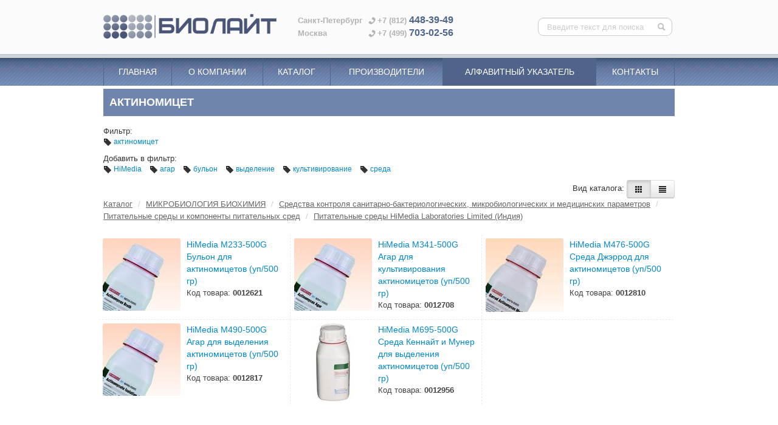

--- FILE ---
content_type: text/html; charset=UTF-8
request_url: https://biolight.ru/clouds?id=6354
body_size: 4381
content:
<!DOCTYPE html>
<html lang="ru">
  <head>
    <meta charset="utf-8">
    <meta http-equiv="X-UA-Compatible" content="IE=edge">
    <meta name="viewport" content="width=device-width, initial-scale=1">

    <title>актиномицет : BIOLIGHT</title>
    <meta content="актиномицет" name="keywords">
    <meta content="актиномицет" name="description">
    <link rel="SHORTCUT ICON" href="/favicon.ico">

    <link rel="stylesheet" href="https://biolight.ru/static/build/css/build.css?0.189">
    <!--[if lt IE 9]>
      <script src="//oss.maxcdn.com/html5shiv/3.7.2/html5shiv.min.js"></script>
      <script src="//oss.maxcdn.com/respond/1.4.2/respond.min.js"></script>
      <style>.navbar .nav>li>a{background:#7285ad}</style>
    <![endif]-->
    <script type="text/javascript" src="//yandex.st/jquery/1.8.3/jquery.min.js"></script>
    
    
  </head>





<body class="">
  <div id="wrap">
    <header>

      <div class="head-shapka">
        <div class="container">

          <div class="row">
            <div class="span4">
                <a href="https://biolight.ru/" title="На главную" class="top_logo">
                </a>
            </div>
            <div class="span8 ">

              <span class="top_logo_small"></span>

              <div class="head-text">
                

    <p><span class="city">Санкт-Петербург</span> <span class="top_phone_ico"></span>+7 (812) <strong>448-39-49</strong></p>
<p><span class="city">Москва</span> <span class="top_phone_ico"></span>+7 (499) <strong>703-02-56</strong></p>


              </div>
              
              <form class="navbar-search pull-right top-search-form" action="https://biolight.ru/search">
                <input class="search-query" placeholder="Введите текст для поиска" type="text" name="q" value="">
                <button type="submit" class="search-btn" title="Поиск по сайту"><i class="incon icon-search"></i></button>
              </form>

            </div>
          </div>

        </div>
      </div>
      <div class="line-splitter"></div>
      <div class="head-menu">

        <div class="navbar">
          <div class="navbar-inner">
            <div class="container">

              <!-- .btn-navbar is used as the toggle for collapsed navbar content -->
              <a class="btn btn-navbar" data-toggle="collapse" data-target=".nav-collapse">
                <span class="icon-bar"></span>
                <span class="icon-bar"></span>
                <span class="icon-bar"></span>
              </a>

              <a class="brand" href="/">
                <span class="bottom_logo">
                </span>
                БИОЛАЙТ
              </a>
         
              <!-- Everything you want hidden at 940px or less, place within here -->
              <div class="nav-collapse collapse">
                

    <ul class="nav nav-hovered">
        <li class="dropdown-one-target
          ">
            <a href="https://biolight.ru/" >Главная</a>
        </li>
        <li class="dropdown-one-target
          ">
            <a href="https://biolight.ru/pages/about" >О компании</a>
        </li>
        <li class="dropdown-one-target
          ">
            <a href="https://biolight.ru/catalog/" >Каталог</a>
        </li>
        <li class="dropdown-one-target
          ">
            <a href="https://biolight.ru/manufacturers/" >Производители</a>
        </li>
        <li class="dropdown-one-target
            active
          ">
            <a href="https://biolight.ru/alfabet" >Алфавитный указатель</a>
        </li>
        <li class="dropdown-one-target
          ">
            <a href="https://biolight.ru/contacts" >Контакты</a>
        </li>
    </ul>



                <form class="navbar-search menu-search-form" action="https://biolight.ru/search">
                  <input class="search-query" placeholder="Введите текст для поиска" type="text" name="q" value="">
                  <button type="submit" class="search-btn" title="Поиск по сайту"><i class="incon icon-search"></i></button>
                </form>
              </div>
         
            </div>
          </div>
        </div>

      </div>
      
      <div class="head-catalog-wrapper ">
        <div class="head-catalog">
          <div class="container prodmenu-shadow">
            
    <ul class="nav prodmenu">
        
            <li class="first menu_cat_ico cat_ico_0000077 ">
                <a href="https://biolight.ru/catalog/0000077" title="МЕДИЦИНСКОЕ ОБОРУДОВАНИЕ И ИНСТРУМЕНТ">
                    <i class="cat_ico"></i>
                    МЕДИЦИНСКОЕ ОБОРУДОВАНИЕ И ИНСТРУМЕНТ
                </a>
            </li>
            <li class="second menu_cat_ico cat_ico_0009979 ">
                <a href="https://biolight.ru/catalog/0009979" title="МИКРОБИОЛОГИЯ БИОХИМИЯ">
                    <i class="cat_ico"></i>
                    МИКРОБИОЛОГИЯ БИОХИМИЯ
                </a>
            </li>
            <li class="first menu_cat_ico cat_ico_0000001 ">
                <a href="https://biolight.ru/catalog/0000001" title="СРЕДСТВА КОНТРОЛЯ">
                    <i class="cat_ico"></i>
                    СРЕДСТВА КОНТРОЛЯ
                </a>
            </li>
            <li class="second menu_cat_ico cat_ico_0000025 ">
                <a href="https://biolight.ru/catalog/0000025" title="ОБЩЕЛАБОРАТОРНОЕ ОБОРУДОВАНИЕ">
                    <i class="cat_ico"></i>
                    ОБЩЕЛАБОРАТОРНОЕ ОБОРУДОВАНИЕ
                </a>
            </li>
            <li class="first menu_cat_ico cat_ico_0000055 ">
                <a href="https://biolight.ru/catalog/0000055" title="ПРИБОРЫ ОТРАСЛЕВОГО НАЗНАЧЕНИЯ">
                    <i class="cat_ico"></i>
                    ПРИБОРЫ ОТРАСЛЕВОГО НАЗНАЧЕНИЯ
                </a>
            </li>
            <li class="second menu_cat_ico cat_ico_0000088 ">
                <a href="https://biolight.ru/catalog/0000088" title="ВОДОПОДГОТОВКА, ИНГИБИТОРЫ КОРРОЗИИ">
                    <i class="cat_ico"></i>
                    ВОДОПОДГОТОВКА, ИНГИБИТОРЫ КОРРОЗИИ
                </a>
            </li>
            <li class="first menu_cat_ico cat_ico_0000089 ">
                <a href="https://biolight.ru/catalog/0000089" title="РЕАГЕНТЫ">
                    <i class="cat_ico"></i>
                    РЕАГЕНТЫ
                </a>
            </li>
    </ul>

          </div>
        </div>
      </div>
      
    </header>

    <div class="container">
      <div class="page-header ">
        
          <h1>актиномицет</h1>
        
      </div>
      <div class="content"  >
        

    Фильтр:
        <p class="clouds">
            <a href="
    https://biolight.ru/clouds?id=
" title="Убрать">
                <i class="icon icon-tag"></i>
                актиномицет
            </a> 
        </p>

    Добавить в фильтр:
        <p class="clouds">
            <a href="
    https://biolight.ru/clouds?id=6354+83587
" title="Добавить">
                <i class="icon icon-tag"></i>
                HiMedia
            </a> 
            <a href="
    https://biolight.ru/clouds?id=5723+6354
" title="Добавить">
                <i class="icon icon-tag"></i>
                агар
            </a> 
            <a href="
    https://biolight.ru/clouds?id=6354+12129
" title="Добавить">
                <i class="icon icon-tag"></i>
                бульон
            </a> 
            <a href="
    https://biolight.ru/clouds?id=6354+15528
" title="Добавить">
                <i class="icon icon-tag"></i>
                выделение
            </a> 
            <a href="
    https://biolight.ru/clouds?id=6354+32911
" title="Добавить">
                <i class="icon icon-tag"></i>
                культивирование
            </a> 
            <a href="
    https://biolight.ru/clouds?id=6354+66842
" title="Добавить">
                <i class="icon icon-tag"></i>
                среда
            </a> 
        </p>


        
<div class="foldermode">
    Вид каталога: 
    <div class="btn-group prod-viev-switch">
        
        <button class="btn active" data-class="images" title="Плитка"><i class="icon-th"></i></button>
        <button class="btn " data-class="list" title="Список"><i class="icon-align-justify"></i></button>
    </div>
</div>

        <div class="itemlist">
                
    <ul class="breadcrumb">
        <li>
            <a href="https://biolight.ru/catalog/">Каталог</a>
                <span class="divider">/</span>
        </li>
            <li>
                <a href="https://biolight.ru/catalog/0009979">МИКРОБИОЛОГИЯ БИОХИМИЯ</a>
                    <span class="divider">/</span>
            </li>
            <li>
                <a href="https://biolight.ru/catalog/0000005">Средства контроля санитарно-бактериологических, микробиологических и медицинских параметров</a>
                    <span class="divider">/</span>
            </li>
            <li>
                <a href="https://biolight.ru/catalog/0000018">Питательные среды и компоненты питательных сред</a>
                    <span class="divider">/</span>
            </li>
            <li>
                <a href="https://biolight.ru/catalog/0010446">Питательные среды HiMedia Laboratories Limited (Индия)</a>
            </li>
    </ul>

                
    
    <ul class="nav catalog">
    </ul>

    
    
        <div class="products images">

            <div class="line">
                <div class="product 
                        list_0
                        list_first
                        
                    ">
                    <a href="https://biolight.ru/product/0012621" class="itemico" tabindex="-1" title="HiMedia M233-500G Бульон для актиномицетов (уп/500 гр)">
                        <img src="https://static.biolight.ru/images/items/thumbnail/0012621-th.jpg" alt="HiMedia M233-500G Бульон для актиномицетов (уп/500 гр)">
                    </a>
                    <div class="info">
                        <a href="https://biolight.ru/product/0012621" class="name 
    
" title="HiMedia M233-500G Бульон для актиномицетов (уп/500 гр)">
                                HiMedia M233-500G Бульон для актиномицетов (уп/500 гр)
                        </a>
                        <span class="art">Код товара: <strong>0012621</strong></span>

                        

                    </div>
                    <div class="clearfix"></div>
                </div>
                <div class="product 
                        list_1
                        list_first
                        
                    ">
                    <a href="https://biolight.ru/product/0012708" class="itemico" tabindex="-1" title="HiMedia M341-500G Агар для культивирования актиномицетов (уп/500 гр)">
                        <img src="https://static.biolight.ru/images/items/thumbnail/0012708-th.jpg" alt="HiMedia M341-500G Агар для культивирования актиномицетов (уп/500 гр)">
                    </a>
                    <div class="info">
                        <a href="https://biolight.ru/product/0012708" class="name 
    
" title="HiMedia M341-500G Агар для культивирования актиномицетов (уп/500 гр)">
                                HiMedia M341-500G Агар для культивирования актиномицетов (уп/500 гр)
                        </a>
                        <span class="art">Код товара: <strong>0012708</strong></span>

                        

                    </div>
                    <div class="clearfix"></div>
                </div>
                <div class="product 
                        list_2
                        list_first
                        
                    ">
                    <a href="https://biolight.ru/product/0012810" class="itemico" tabindex="-1" title="HiMedia M476-500G Среда Джэррод для актиномицетов (уп/500 гр)">
                        <img src="https://static.biolight.ru/images/items/thumbnail/0012810-th.jpg" alt="HiMedia M476-500G Среда Джэррод для актиномицетов (уп/500 гр)">
                    </a>
                    <div class="info">
                        <a href="https://biolight.ru/product/0012810" class="name 
    
" title="HiMedia M476-500G Среда Джэррод для актиномицетов (уп/500 гр)">
                                HiMedia M476-500G Среда Джэррод для актиномицетов (уп/500 гр)
                        </a>
                        <span class="art">Код товара: <strong>0012810</strong></span>

                        

                    </div>
                    <div class="clearfix"></div>
                </div>
                    </div>
                    <div class="line">
                <div class="product 
                        list_0
                        
                        list_last
                    ">
                    <a href="https://biolight.ru/product/0012817" class="itemico" tabindex="-1" title="HiMedia M490-500G Агар для выделения актиномицетов (уп/500 гр)">
                        <img src="https://static.biolight.ru/images/items/thumbnail/0012817-th.jpg" alt="HiMedia M490-500G Агар для выделения актиномицетов (уп/500 гр)">
                    </a>
                    <div class="info">
                        <a href="https://biolight.ru/product/0012817" class="name 
    
" title="HiMedia M490-500G Агар для выделения актиномицетов (уп/500 гр)">
                                HiMedia M490-500G Агар для выделения актиномицетов (уп/500 гр)
                        </a>
                        <span class="art">Код товара: <strong>0012817</strong></span>

                        

                    </div>
                    <div class="clearfix"></div>
                </div>
                <div class="product 
                        list_1
                        
                        list_last
                    ">
                    <a href="https://biolight.ru/product/0012956" class="itemico" tabindex="-1" title="HiMedia M695-500G Среда Кеннайт и Мунер для выделения актиномицетов (уп/500 гр)">
                        <img src="https://static.biolight.ru/images/items/thumbnail/0012956-th.jpg" alt="HiMedia M695-500G Среда Кеннайт и Мунер для выделения актиномицетов (уп/500 гр)">
                    </a>
                    <div class="info">
                        <a href="https://biolight.ru/product/0012956" class="name 
    
" title="HiMedia M695-500G Среда Кеннайт и Мунер для выделения актиномицетов (уп/500 гр)">
                                HiMedia M695-500G Среда Кеннайт и Мунер для выделения актиномицетов (уп/500 гр)
                        </a>
                        <span class="art">Код товара: <strong>0012956</strong></span>

                        

                    </div>
                    <div class="clearfix"></div>
                </div>
            </div>
            <div class="clearfix"></div>
        </div>


        </div>

      </div>
    </div>

    <div id="push"></div>
  </div>

  <footer id="footer">
    <div class="line-splitter"></div>
    <div class="container">
      

      <div class="footer-items">
        <div class="footer-logo">
            <a href="https://biolight.ru/" class="bottom_logo">
            </a>
        </div>
        <div class="footer-text">
          

    <p><span class="city">Санкт-Петербург</span> +7 (812) <strong>448-39-49</strong></p>
<p><span class="city">Москва</span> +7 (499) <strong>703-02-56</strong></p>


        </div>
        <div class="footer-text">
          

    <p><a href="mailto:info@biolight.ru">info@biolight.ru</a></p>
<p>&nbsp;</p>


        </div>
      </div>
      <div class="clearfix"></div>
      <div class="footer-menu">
        

    <ul class="nav nav-hovered">
        <li class="dropdown-one-target
          ">
            <a href="https://biolight.ru/" >Главная</a>
        </li>
        <li class="dropdown-one-target
          ">
            <a href="https://biolight.ru/pages/about" >О компании</a>
        </li>
        <li class="dropdown-one-target
          ">
            <a href="https://biolight.ru/catalog/" >Каталог</a>
        </li>
        <li class="dropdown-one-target
          ">
            <a href="https://biolight.ru/manufacturers/" >Производители</a>
        </li>
        <li class="dropdown-one-target
            active
          ">
            <a href="https://biolight.ru/alfabet" >Алфавитный указатель</a>
        </li>
        <li class="dropdown-one-target
          ">
            <a href="https://biolight.ru/contacts" >Контакты</a>
        </li>
    </ul>


        <div class="clearfix"></div>
      </div>
    </div>
  </footer>
<script src="https://biolight.ru/static/build/js/build.js?0.189"></script>

  <script>
  (function(i,s,o,g,r,a,m){i['GoogleAnalyticsObject']=r;i[r]=i[r]||function(){
  (i[r].q=i[r].q||[]).push(arguments)},i[r].l=1*new Date();a=s.createElement(o),
  m=s.getElementsByTagName(o)[0];a.async=1;a.src=g;m.parentNode.insertBefore(a,m)
  })(window,document,'script','https://www.google-analytics.com/analytics.js','ga');
  ga('create', 'UA-305920-2', 'auto');
  ga('send', 'pageview');
</script>

<!-- Yandex.Metrika counter -->
<script type="text/javascript">
(function (d, w, c) {
    (w[c] = w[c] || []).push(function() {
        try {
            w.yaCounter154883 = new Ya.Metrika({id:154883,
                    webvisor:true,
                    clickmap:true,
                    trackLinks:true});
        } catch(e) { }
    });

    var n = d.getElementsByTagName("script")[0],
        s = d.createElement("script"),
        f = function () { n.parentNode.insertBefore(s, n); };
    s.type = "text/javascript";
    s.async = true;
    s.src = (d.location.protocol == "https:" ? "https:" : "http:") +
"//mc.yandex.ru/metrika/watch.js";

    if (w.opera == "[object Opera]") {
        d.addEventListener("DOMContentLoaded", f, false);
    } else { f(); }
})(document, window, "yandex_metrika_callbacks");
</script>
<noscript><div><img src="//mc.yandex.ru/watch/154883"
style="position:absolute; left:-9999px;" alt="" /></div></noscript>
<!-- /Yandex.Metrika counter -->


</body>
</html>


--- FILE ---
content_type: text/plain
request_url: https://www.google-analytics.com/j/collect?v=1&_v=j102&a=1564264909&t=pageview&_s=1&dl=https%3A%2F%2Fbiolight.ru%2Fclouds%3Fid%3D6354&ul=en-us%40posix&dt=%D0%B0%D0%BA%D1%82%D0%B8%D0%BD%D0%BE%D0%BC%D0%B8%D1%86%D0%B5%D1%82%20%3A%20BIOLIGHT&sr=1280x720&vp=1280x720&_u=IEBAAEABAAAAACAAI~&jid=2067365058&gjid=509588592&cid=1967654900.1766006063&tid=UA-305920-2&_gid=1333733912.1766006063&_r=1&_slc=1&z=145124787
body_size: -449
content:
2,cG-DBM585HDJ4